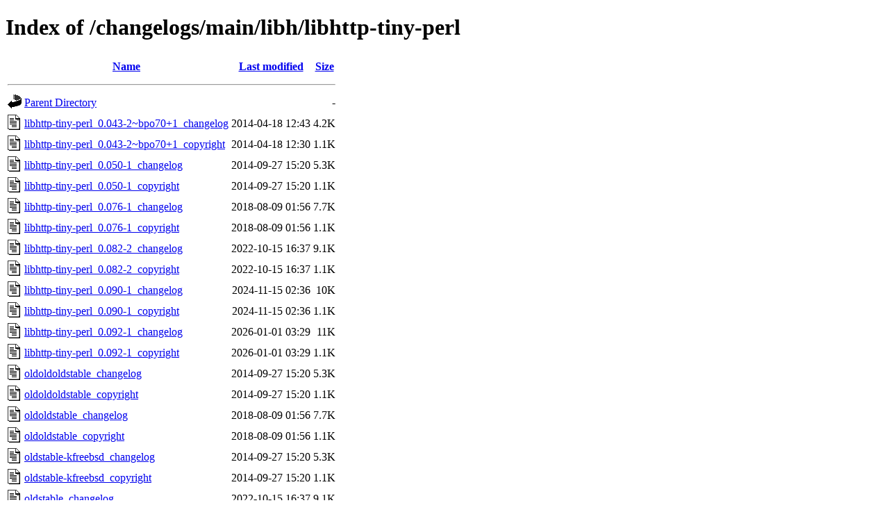

--- FILE ---
content_type: text/html;charset=UTF-8
request_url: http://metadata.ftp-master.debian.org/changelogs/main/libh/libhttp-tiny-perl/
body_size: 901
content:
<!DOCTYPE HTML PUBLIC "-//W3C//DTD HTML 4.01//EN" "http://www.w3.org/TR/html4/strict.dtd">
<html>
 <head>
  <title>Index of /changelogs/main/libh/libhttp-tiny-perl</title>
 </head>
 <body>
<h1>Index of /changelogs/main/libh/libhttp-tiny-perl</h1>
  <table>
   <tr><th valign="top"><img src="/icons/blank.gif" alt="[ICO]"></th><th><a href="?C=N;O=D">Name</a></th><th><a href="?C=M;O=A">Last modified</a></th><th><a href="?C=S;O=A">Size</a></th></tr>
   <tr><th colspan="4"><hr></th></tr>
<tr><td valign="top"><img src="/icons/back.gif" alt="[PARENTDIR]"></td><td><a href="/changelogs/main/libh/">Parent Directory</a></td><td>&nbsp;</td><td align="right">  - </td></tr>
<tr><td valign="top"><img src="/icons/text.gif" alt="[TXT]"></td><td><a href="libhttp-tiny-perl_0.043-2~bpo70+1_changelog">libhttp-tiny-perl_0.043-2~bpo70+1_changelog</a></td><td align="right">2014-04-18 12:43  </td><td align="right">4.2K</td></tr>
<tr><td valign="top"><img src="/icons/text.gif" alt="[TXT]"></td><td><a href="libhttp-tiny-perl_0.043-2~bpo70+1_copyright">libhttp-tiny-perl_0.043-2~bpo70+1_copyright</a></td><td align="right">2014-04-18 12:30  </td><td align="right">1.1K</td></tr>
<tr><td valign="top"><img src="/icons/text.gif" alt="[TXT]"></td><td><a href="libhttp-tiny-perl_0.050-1_changelog">libhttp-tiny-perl_0.050-1_changelog</a></td><td align="right">2014-09-27 15:20  </td><td align="right">5.3K</td></tr>
<tr><td valign="top"><img src="/icons/text.gif" alt="[TXT]"></td><td><a href="libhttp-tiny-perl_0.050-1_copyright">libhttp-tiny-perl_0.050-1_copyright</a></td><td align="right">2014-09-27 15:20  </td><td align="right">1.1K</td></tr>
<tr><td valign="top"><img src="/icons/text.gif" alt="[TXT]"></td><td><a href="libhttp-tiny-perl_0.076-1_changelog">libhttp-tiny-perl_0.076-1_changelog</a></td><td align="right">2018-08-09 01:56  </td><td align="right">7.7K</td></tr>
<tr><td valign="top"><img src="/icons/text.gif" alt="[TXT]"></td><td><a href="libhttp-tiny-perl_0.076-1_copyright">libhttp-tiny-perl_0.076-1_copyright</a></td><td align="right">2018-08-09 01:56  </td><td align="right">1.1K</td></tr>
<tr><td valign="top"><img src="/icons/text.gif" alt="[TXT]"></td><td><a href="libhttp-tiny-perl_0.082-2_changelog">libhttp-tiny-perl_0.082-2_changelog</a></td><td align="right">2022-10-15 16:37  </td><td align="right">9.1K</td></tr>
<tr><td valign="top"><img src="/icons/text.gif" alt="[TXT]"></td><td><a href="libhttp-tiny-perl_0.082-2_copyright">libhttp-tiny-perl_0.082-2_copyright</a></td><td align="right">2022-10-15 16:37  </td><td align="right">1.1K</td></tr>
<tr><td valign="top"><img src="/icons/text.gif" alt="[TXT]"></td><td><a href="libhttp-tiny-perl_0.090-1_changelog">libhttp-tiny-perl_0.090-1_changelog</a></td><td align="right">2024-11-15 02:36  </td><td align="right"> 10K</td></tr>
<tr><td valign="top"><img src="/icons/text.gif" alt="[TXT]"></td><td><a href="libhttp-tiny-perl_0.090-1_copyright">libhttp-tiny-perl_0.090-1_copyright</a></td><td align="right">2024-11-15 02:36  </td><td align="right">1.1K</td></tr>
<tr><td valign="top"><img src="/icons/text.gif" alt="[TXT]"></td><td><a href="libhttp-tiny-perl_0.092-1_changelog">libhttp-tiny-perl_0.092-1_changelog</a></td><td align="right">2026-01-01 03:29  </td><td align="right"> 11K</td></tr>
<tr><td valign="top"><img src="/icons/text.gif" alt="[TXT]"></td><td><a href="libhttp-tiny-perl_0.092-1_copyright">libhttp-tiny-perl_0.092-1_copyright</a></td><td align="right">2026-01-01 03:29  </td><td align="right">1.1K</td></tr>
<tr><td valign="top"><img src="/icons/text.gif" alt="[TXT]"></td><td><a href="oldoldoldstable_changelog">oldoldoldstable_changelog</a></td><td align="right">2014-09-27 15:20  </td><td align="right">5.3K</td></tr>
<tr><td valign="top"><img src="/icons/text.gif" alt="[TXT]"></td><td><a href="oldoldoldstable_copyright">oldoldoldstable_copyright</a></td><td align="right">2014-09-27 15:20  </td><td align="right">1.1K</td></tr>
<tr><td valign="top"><img src="/icons/text.gif" alt="[TXT]"></td><td><a href="oldoldstable_changelog">oldoldstable_changelog</a></td><td align="right">2018-08-09 01:56  </td><td align="right">7.7K</td></tr>
<tr><td valign="top"><img src="/icons/text.gif" alt="[TXT]"></td><td><a href="oldoldstable_copyright">oldoldstable_copyright</a></td><td align="right">2018-08-09 01:56  </td><td align="right">1.1K</td></tr>
<tr><td valign="top"><img src="/icons/text.gif" alt="[TXT]"></td><td><a href="oldstable-kfreebsd_changelog">oldstable-kfreebsd_changelog</a></td><td align="right">2014-09-27 15:20  </td><td align="right">5.3K</td></tr>
<tr><td valign="top"><img src="/icons/text.gif" alt="[TXT]"></td><td><a href="oldstable-kfreebsd_copyright">oldstable-kfreebsd_copyright</a></td><td align="right">2014-09-27 15:20  </td><td align="right">1.1K</td></tr>
<tr><td valign="top"><img src="/icons/text.gif" alt="[TXT]"></td><td><a href="oldstable_changelog">oldstable_changelog</a></td><td align="right">2022-10-15 16:37  </td><td align="right">9.1K</td></tr>
<tr><td valign="top"><img src="/icons/text.gif" alt="[TXT]"></td><td><a href="oldstable_copyright">oldstable_copyright</a></td><td align="right">2022-10-15 16:37  </td><td align="right">1.1K</td></tr>
<tr><td valign="top"><img src="/icons/text.gif" alt="[TXT]"></td><td><a href="stable-kfreebsd_changelog">stable-kfreebsd_changelog</a></td><td align="right">2014-09-27 15:20  </td><td align="right">5.3K</td></tr>
<tr><td valign="top"><img src="/icons/text.gif" alt="[TXT]"></td><td><a href="stable-kfreebsd_copyright">stable-kfreebsd_copyright</a></td><td align="right">2014-09-27 15:20  </td><td align="right">1.1K</td></tr>
<tr><td valign="top"><img src="/icons/text.gif" alt="[TXT]"></td><td><a href="stable_changelog">stable_changelog</a></td><td align="right">2024-11-15 02:36  </td><td align="right"> 10K</td></tr>
<tr><td valign="top"><img src="/icons/text.gif" alt="[TXT]"></td><td><a href="stable_copyright">stable_copyright</a></td><td align="right">2024-11-15 02:36  </td><td align="right">1.1K</td></tr>
<tr><td valign="top"><img src="/icons/text.gif" alt="[TXT]"></td><td><a href="testing-kfreebsd_changelog">testing-kfreebsd_changelog</a></td><td align="right">2014-09-27 15:20  </td><td align="right">5.3K</td></tr>
<tr><td valign="top"><img src="/icons/text.gif" alt="[TXT]"></td><td><a href="testing-kfreebsd_copyright">testing-kfreebsd_copyright</a></td><td align="right">2014-09-27 15:20  </td><td align="right">1.1K</td></tr>
<tr><td valign="top"><img src="/icons/text.gif" alt="[TXT]"></td><td><a href="testing_changelog">testing_changelog</a></td><td align="right">2026-01-01 03:29  </td><td align="right"> 11K</td></tr>
<tr><td valign="top"><img src="/icons/text.gif" alt="[TXT]"></td><td><a href="testing_copyright">testing_copyright</a></td><td align="right">2026-01-01 03:29  </td><td align="right">1.1K</td></tr>
<tr><td valign="top"><img src="/icons/text.gif" alt="[TXT]"></td><td><a href="unstable_changelog">unstable_changelog</a></td><td align="right">2026-01-01 03:29  </td><td align="right"> 11K</td></tr>
<tr><td valign="top"><img src="/icons/text.gif" alt="[TXT]"></td><td><a href="unstable_copyright">unstable_copyright</a></td><td align="right">2026-01-01 03:29  </td><td align="right">1.1K</td></tr>
<tr><td valign="top"><img src="/icons/text.gif" alt="[TXT]"></td><td><a href="wheezy-backports_changelog">wheezy-backports_changelog</a></td><td align="right">2014-04-18 12:43  </td><td align="right">4.2K</td></tr>
<tr><td valign="top"><img src="/icons/text.gif" alt="[TXT]"></td><td><a href="wheezy-backports_copyright">wheezy-backports_copyright</a></td><td align="right">2014-04-18 12:30  </td><td align="right">1.1K</td></tr>
   <tr><th colspan="4"><hr></th></tr>
</table>
<address>Apache Server at metadata.ftp-master.debian.org Port 443</address>
</body></html>
